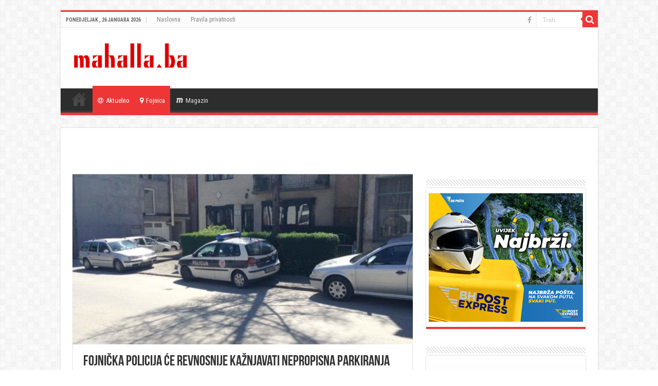

--- FILE ---
content_type: text/html; charset=UTF-8
request_url: https://mahalla.ba/2020/04/22/fojnicka-policija-ce-revnosnije-kaznjavati-nepropisna-parkiranja/
body_size: 11407
content:
<!DOCTYPE html>
<html lang="bs-BA" prefix="og: http://ogp.me/ns#">
<head>
<meta charset="UTF-8" />
<link rel="profile" href="http://gmpg.org/xfn/11" />
<link rel="pingback" href="https://mahalla.ba/xmlrpc.php" />
<title>Fojnička policija će revnosnije kažnjavati nepropisna parkiranja</title>
<meta property="og:title" content="Fojnička policija će revnosnije kažnjavati nepropisna parkiranja - "/>
<meta property="og:type" content="article"/>
<meta property="og:description" content="Na današnjoj sjednici Kriznog štaba iz policije su kazali da će se pooštriti kažnjavanje građana zbo"/>
<meta property="og:url" content="https://mahalla.ba/2020/04/22/fojnicka-policija-ce-revnosnije-kaznjavati-nepropisna-parkiranja/"/>
<meta property="og:site_name" content=""/>
<meta property="og:image" content="https://mahalla.ba/wp-content/uploads/2020/04/received_1364083116972654-660x330.jpeg" />
<meta name='robots' content='max-image-preview:large' />
<link rel='dns-prefetch' href='//fonts.googleapis.com' />
<link rel="alternate" type="application/rss+xml" title=" &raquo; novosti" href="https://mahalla.ba/feed/" />
<script type="text/javascript">
window._wpemojiSettings = {"baseUrl":"https:\/\/s.w.org\/images\/core\/emoji\/14.0.0\/72x72\/","ext":".png","svgUrl":"https:\/\/s.w.org\/images\/core\/emoji\/14.0.0\/svg\/","svgExt":".svg","source":{"concatemoji":"https:\/\/mahalla.ba\/wp-includes\/js\/wp-emoji-release.min.js"}};
/*! This file is auto-generated */
!function(e,a,t){var n,r,o,i=a.createElement("canvas"),p=i.getContext&&i.getContext("2d");function s(e,t){p.clearRect(0,0,i.width,i.height),p.fillText(e,0,0);e=i.toDataURL();return p.clearRect(0,0,i.width,i.height),p.fillText(t,0,0),e===i.toDataURL()}function c(e){var t=a.createElement("script");t.src=e,t.defer=t.type="text/javascript",a.getElementsByTagName("head")[0].appendChild(t)}for(o=Array("flag","emoji"),t.supports={everything:!0,everythingExceptFlag:!0},r=0;r<o.length;r++)t.supports[o[r]]=function(e){if(p&&p.fillText)switch(p.textBaseline="top",p.font="600 32px Arial",e){case"flag":return s("\ud83c\udff3\ufe0f\u200d\u26a7\ufe0f","\ud83c\udff3\ufe0f\u200b\u26a7\ufe0f")?!1:!s("\ud83c\uddfa\ud83c\uddf3","\ud83c\uddfa\u200b\ud83c\uddf3")&&!s("\ud83c\udff4\udb40\udc67\udb40\udc62\udb40\udc65\udb40\udc6e\udb40\udc67\udb40\udc7f","\ud83c\udff4\u200b\udb40\udc67\u200b\udb40\udc62\u200b\udb40\udc65\u200b\udb40\udc6e\u200b\udb40\udc67\u200b\udb40\udc7f");case"emoji":return!s("\ud83e\udef1\ud83c\udffb\u200d\ud83e\udef2\ud83c\udfff","\ud83e\udef1\ud83c\udffb\u200b\ud83e\udef2\ud83c\udfff")}return!1}(o[r]),t.supports.everything=t.supports.everything&&t.supports[o[r]],"flag"!==o[r]&&(t.supports.everythingExceptFlag=t.supports.everythingExceptFlag&&t.supports[o[r]]);t.supports.everythingExceptFlag=t.supports.everythingExceptFlag&&!t.supports.flag,t.DOMReady=!1,t.readyCallback=function(){t.DOMReady=!0},t.supports.everything||(n=function(){t.readyCallback()},a.addEventListener?(a.addEventListener("DOMContentLoaded",n,!1),e.addEventListener("load",n,!1)):(e.attachEvent("onload",n),a.attachEvent("onreadystatechange",function(){"complete"===a.readyState&&t.readyCallback()})),(e=t.source||{}).concatemoji?c(e.concatemoji):e.wpemoji&&e.twemoji&&(c(e.twemoji),c(e.wpemoji)))}(window,document,window._wpemojiSettings);
</script>
<style type="text/css">
img.wp-smiley,
img.emoji {
	display: inline !important;
	border: none !important;
	box-shadow: none !important;
	height: 1em !important;
	width: 1em !important;
	margin: 0 0.07em !important;
	vertical-align: -0.1em !important;
	background: none !important;
	padding: 0 !important;
}
</style>
	<link rel='stylesheet' id='wp-block-library-css' href='https://mahalla.ba/wp-includes/css/dist/block-library/style.min.css' type='text/css' media='all' />
<link rel='stylesheet' id='classic-theme-styles-css' href='https://mahalla.ba/wp-includes/css/classic-themes.min.css' type='text/css' media='all' />
<style id='global-styles-inline-css' type='text/css'>
body{--wp--preset--color--black: #000000;--wp--preset--color--cyan-bluish-gray: #abb8c3;--wp--preset--color--white: #ffffff;--wp--preset--color--pale-pink: #f78da7;--wp--preset--color--vivid-red: #cf2e2e;--wp--preset--color--luminous-vivid-orange: #ff6900;--wp--preset--color--luminous-vivid-amber: #fcb900;--wp--preset--color--light-green-cyan: #7bdcb5;--wp--preset--color--vivid-green-cyan: #00d084;--wp--preset--color--pale-cyan-blue: #8ed1fc;--wp--preset--color--vivid-cyan-blue: #0693e3;--wp--preset--color--vivid-purple: #9b51e0;--wp--preset--gradient--vivid-cyan-blue-to-vivid-purple: linear-gradient(135deg,rgba(6,147,227,1) 0%,rgb(155,81,224) 100%);--wp--preset--gradient--light-green-cyan-to-vivid-green-cyan: linear-gradient(135deg,rgb(122,220,180) 0%,rgb(0,208,130) 100%);--wp--preset--gradient--luminous-vivid-amber-to-luminous-vivid-orange: linear-gradient(135deg,rgba(252,185,0,1) 0%,rgba(255,105,0,1) 100%);--wp--preset--gradient--luminous-vivid-orange-to-vivid-red: linear-gradient(135deg,rgba(255,105,0,1) 0%,rgb(207,46,46) 100%);--wp--preset--gradient--very-light-gray-to-cyan-bluish-gray: linear-gradient(135deg,rgb(238,238,238) 0%,rgb(169,184,195) 100%);--wp--preset--gradient--cool-to-warm-spectrum: linear-gradient(135deg,rgb(74,234,220) 0%,rgb(151,120,209) 20%,rgb(207,42,186) 40%,rgb(238,44,130) 60%,rgb(251,105,98) 80%,rgb(254,248,76) 100%);--wp--preset--gradient--blush-light-purple: linear-gradient(135deg,rgb(255,206,236) 0%,rgb(152,150,240) 100%);--wp--preset--gradient--blush-bordeaux: linear-gradient(135deg,rgb(254,205,165) 0%,rgb(254,45,45) 50%,rgb(107,0,62) 100%);--wp--preset--gradient--luminous-dusk: linear-gradient(135deg,rgb(255,203,112) 0%,rgb(199,81,192) 50%,rgb(65,88,208) 100%);--wp--preset--gradient--pale-ocean: linear-gradient(135deg,rgb(255,245,203) 0%,rgb(182,227,212) 50%,rgb(51,167,181) 100%);--wp--preset--gradient--electric-grass: linear-gradient(135deg,rgb(202,248,128) 0%,rgb(113,206,126) 100%);--wp--preset--gradient--midnight: linear-gradient(135deg,rgb(2,3,129) 0%,rgb(40,116,252) 100%);--wp--preset--duotone--dark-grayscale: url('#wp-duotone-dark-grayscale');--wp--preset--duotone--grayscale: url('#wp-duotone-grayscale');--wp--preset--duotone--purple-yellow: url('#wp-duotone-purple-yellow');--wp--preset--duotone--blue-red: url('#wp-duotone-blue-red');--wp--preset--duotone--midnight: url('#wp-duotone-midnight');--wp--preset--duotone--magenta-yellow: url('#wp-duotone-magenta-yellow');--wp--preset--duotone--purple-green: url('#wp-duotone-purple-green');--wp--preset--duotone--blue-orange: url('#wp-duotone-blue-orange');--wp--preset--font-size--small: 13px;--wp--preset--font-size--medium: 20px;--wp--preset--font-size--large: 36px;--wp--preset--font-size--x-large: 42px;--wp--preset--spacing--20: 0.44rem;--wp--preset--spacing--30: 0.67rem;--wp--preset--spacing--40: 1rem;--wp--preset--spacing--50: 1.5rem;--wp--preset--spacing--60: 2.25rem;--wp--preset--spacing--70: 3.38rem;--wp--preset--spacing--80: 5.06rem;--wp--preset--shadow--natural: 6px 6px 9px rgba(0, 0, 0, 0.2);--wp--preset--shadow--deep: 12px 12px 50px rgba(0, 0, 0, 0.4);--wp--preset--shadow--sharp: 6px 6px 0px rgba(0, 0, 0, 0.2);--wp--preset--shadow--outlined: 6px 6px 0px -3px rgba(255, 255, 255, 1), 6px 6px rgba(0, 0, 0, 1);--wp--preset--shadow--crisp: 6px 6px 0px rgba(0, 0, 0, 1);}:where(.is-layout-flex){gap: 0.5em;}body .is-layout-flow > .alignleft{float: left;margin-inline-start: 0;margin-inline-end: 2em;}body .is-layout-flow > .alignright{float: right;margin-inline-start: 2em;margin-inline-end: 0;}body .is-layout-flow > .aligncenter{margin-left: auto !important;margin-right: auto !important;}body .is-layout-constrained > .alignleft{float: left;margin-inline-start: 0;margin-inline-end: 2em;}body .is-layout-constrained > .alignright{float: right;margin-inline-start: 2em;margin-inline-end: 0;}body .is-layout-constrained > .aligncenter{margin-left: auto !important;margin-right: auto !important;}body .is-layout-constrained > :where(:not(.alignleft):not(.alignright):not(.alignfull)){max-width: var(--wp--style--global--content-size);margin-left: auto !important;margin-right: auto !important;}body .is-layout-constrained > .alignwide{max-width: var(--wp--style--global--wide-size);}body .is-layout-flex{display: flex;}body .is-layout-flex{flex-wrap: wrap;align-items: center;}body .is-layout-flex > *{margin: 0;}:where(.wp-block-columns.is-layout-flex){gap: 2em;}.has-black-color{color: var(--wp--preset--color--black) !important;}.has-cyan-bluish-gray-color{color: var(--wp--preset--color--cyan-bluish-gray) !important;}.has-white-color{color: var(--wp--preset--color--white) !important;}.has-pale-pink-color{color: var(--wp--preset--color--pale-pink) !important;}.has-vivid-red-color{color: var(--wp--preset--color--vivid-red) !important;}.has-luminous-vivid-orange-color{color: var(--wp--preset--color--luminous-vivid-orange) !important;}.has-luminous-vivid-amber-color{color: var(--wp--preset--color--luminous-vivid-amber) !important;}.has-light-green-cyan-color{color: var(--wp--preset--color--light-green-cyan) !important;}.has-vivid-green-cyan-color{color: var(--wp--preset--color--vivid-green-cyan) !important;}.has-pale-cyan-blue-color{color: var(--wp--preset--color--pale-cyan-blue) !important;}.has-vivid-cyan-blue-color{color: var(--wp--preset--color--vivid-cyan-blue) !important;}.has-vivid-purple-color{color: var(--wp--preset--color--vivid-purple) !important;}.has-black-background-color{background-color: var(--wp--preset--color--black) !important;}.has-cyan-bluish-gray-background-color{background-color: var(--wp--preset--color--cyan-bluish-gray) !important;}.has-white-background-color{background-color: var(--wp--preset--color--white) !important;}.has-pale-pink-background-color{background-color: var(--wp--preset--color--pale-pink) !important;}.has-vivid-red-background-color{background-color: var(--wp--preset--color--vivid-red) !important;}.has-luminous-vivid-orange-background-color{background-color: var(--wp--preset--color--luminous-vivid-orange) !important;}.has-luminous-vivid-amber-background-color{background-color: var(--wp--preset--color--luminous-vivid-amber) !important;}.has-light-green-cyan-background-color{background-color: var(--wp--preset--color--light-green-cyan) !important;}.has-vivid-green-cyan-background-color{background-color: var(--wp--preset--color--vivid-green-cyan) !important;}.has-pale-cyan-blue-background-color{background-color: var(--wp--preset--color--pale-cyan-blue) !important;}.has-vivid-cyan-blue-background-color{background-color: var(--wp--preset--color--vivid-cyan-blue) !important;}.has-vivid-purple-background-color{background-color: var(--wp--preset--color--vivid-purple) !important;}.has-black-border-color{border-color: var(--wp--preset--color--black) !important;}.has-cyan-bluish-gray-border-color{border-color: var(--wp--preset--color--cyan-bluish-gray) !important;}.has-white-border-color{border-color: var(--wp--preset--color--white) !important;}.has-pale-pink-border-color{border-color: var(--wp--preset--color--pale-pink) !important;}.has-vivid-red-border-color{border-color: var(--wp--preset--color--vivid-red) !important;}.has-luminous-vivid-orange-border-color{border-color: var(--wp--preset--color--luminous-vivid-orange) !important;}.has-luminous-vivid-amber-border-color{border-color: var(--wp--preset--color--luminous-vivid-amber) !important;}.has-light-green-cyan-border-color{border-color: var(--wp--preset--color--light-green-cyan) !important;}.has-vivid-green-cyan-border-color{border-color: var(--wp--preset--color--vivid-green-cyan) !important;}.has-pale-cyan-blue-border-color{border-color: var(--wp--preset--color--pale-cyan-blue) !important;}.has-vivid-cyan-blue-border-color{border-color: var(--wp--preset--color--vivid-cyan-blue) !important;}.has-vivid-purple-border-color{border-color: var(--wp--preset--color--vivid-purple) !important;}.has-vivid-cyan-blue-to-vivid-purple-gradient-background{background: var(--wp--preset--gradient--vivid-cyan-blue-to-vivid-purple) !important;}.has-light-green-cyan-to-vivid-green-cyan-gradient-background{background: var(--wp--preset--gradient--light-green-cyan-to-vivid-green-cyan) !important;}.has-luminous-vivid-amber-to-luminous-vivid-orange-gradient-background{background: var(--wp--preset--gradient--luminous-vivid-amber-to-luminous-vivid-orange) !important;}.has-luminous-vivid-orange-to-vivid-red-gradient-background{background: var(--wp--preset--gradient--luminous-vivid-orange-to-vivid-red) !important;}.has-very-light-gray-to-cyan-bluish-gray-gradient-background{background: var(--wp--preset--gradient--very-light-gray-to-cyan-bluish-gray) !important;}.has-cool-to-warm-spectrum-gradient-background{background: var(--wp--preset--gradient--cool-to-warm-spectrum) !important;}.has-blush-light-purple-gradient-background{background: var(--wp--preset--gradient--blush-light-purple) !important;}.has-blush-bordeaux-gradient-background{background: var(--wp--preset--gradient--blush-bordeaux) !important;}.has-luminous-dusk-gradient-background{background: var(--wp--preset--gradient--luminous-dusk) !important;}.has-pale-ocean-gradient-background{background: var(--wp--preset--gradient--pale-ocean) !important;}.has-electric-grass-gradient-background{background: var(--wp--preset--gradient--electric-grass) !important;}.has-midnight-gradient-background{background: var(--wp--preset--gradient--midnight) !important;}.has-small-font-size{font-size: var(--wp--preset--font-size--small) !important;}.has-medium-font-size{font-size: var(--wp--preset--font-size--medium) !important;}.has-large-font-size{font-size: var(--wp--preset--font-size--large) !important;}.has-x-large-font-size{font-size: var(--wp--preset--font-size--x-large) !important;}
.wp-block-navigation a:where(:not(.wp-element-button)){color: inherit;}
:where(.wp-block-columns.is-layout-flex){gap: 2em;}
.wp-block-pullquote{font-size: 1.5em;line-height: 1.6;}
</style>
<link rel='stylesheet' id='tie-style-css' href='https://mahalla.ba/wp-content/themes/sahifa/style.css' type='text/css' media='all' />
<link rel='stylesheet' id='tie-ilightbox-skin-css' href='https://mahalla.ba/wp-content/themes/sahifa/css/ilightbox/dark-skin/skin.css' type='text/css' media='all' />
<link rel='stylesheet' id='Roboto+Condensed-css' href='https://fonts.googleapis.com/css?family=Roboto+Condensed%3A300%2C300italic%2Cregular%2Citalic%2C700%2C700italic' type='text/css' media='all' />
<script type='text/javascript' src='https://mahalla.ba/wp-includes/js/jquery/jquery.min.js' id='jquery-core-js'></script>
<script type='text/javascript' src='https://mahalla.ba/wp-includes/js/jquery/jquery-migrate.min.js' id='jquery-migrate-js'></script>
<link rel="https://api.w.org/" href="https://mahalla.ba/wp-json/" /><link rel="alternate" type="application/json" href="https://mahalla.ba/wp-json/wp/v2/posts/22290" /><link rel="EditURI" type="application/rsd+xml" title="RSD" href="https://mahalla.ba/xmlrpc.php?rsd" />
<link rel="wlwmanifest" type="application/wlwmanifest+xml" href="https://mahalla.ba/wp-includes/wlwmanifest.xml" />
<meta name="generator" content="WordPress 6.2.8" />
<link rel="canonical" href="https://mahalla.ba/2020/04/22/fojnicka-policija-ce-revnosnije-kaznjavati-nepropisna-parkiranja/" />
<link rel='shortlink' href='https://mahalla.ba/?p=22290' />
<link rel="alternate" type="application/json+oembed" href="https://mahalla.ba/wp-json/oembed/1.0/embed?url=https%3A%2F%2Fmahalla.ba%2F2020%2F04%2F22%2Ffojnicka-policija-ce-revnosnije-kaznjavati-nepropisna-parkiranja%2F" />
<link rel="alternate" type="text/xml+oembed" href="https://mahalla.ba/wp-json/oembed/1.0/embed?url=https%3A%2F%2Fmahalla.ba%2F2020%2F04%2F22%2Ffojnicka-policija-ce-revnosnije-kaznjavati-nepropisna-parkiranja%2F&#038;format=xml" />
<link rel="shortcut icon" href="https://mahalla.ba/wp-content/uploads/2019/02/icon.png" title="Favicon" />
<!--[if IE]>
<script type="text/javascript">jQuery(document).ready(function (){ jQuery(".menu-item").has("ul").children("a").attr("aria-haspopup", "true");});</script>
<![endif]-->
<!--[if lt IE 9]>
<script src="https://mahalla.ba/wp-content/themes/sahifa/js/html5.js"></script>
<script src="https://mahalla.ba/wp-content/themes/sahifa/js/selectivizr-min.js"></script>
<![endif]-->
<!--[if IE 9]>
<link rel="stylesheet" type="text/css" media="all" href="https://mahalla.ba/wp-content/themes/sahifa/css/ie9.css" />
<![endif]-->
<!--[if IE 8]>
<link rel="stylesheet" type="text/css" media="all" href="https://mahalla.ba/wp-content/themes/sahifa/css/ie8.css" />
<![endif]-->
<!--[if IE 7]>
<link rel="stylesheet" type="text/css" media="all" href="https://mahalla.ba/wp-content/themes/sahifa/css/ie7.css" />
<![endif]-->


<meta name="viewport" content="width=device-width, initial-scale=1.0" />
<link rel="apple-touch-icon-precomposed" sizes="72x72" href="https://mahalla.ba/wp-content/uploads/2019/02/icon.png" />
<link rel="apple-touch-icon-precomposed" href="https://mahalla.ba/wp-content/uploads/2019/02/icon.png" />

<meta name="google-adsense-account" content="ca-pub-3504974595378459">
<script async src="https://pagead2.googlesyndication.com/pagead/js/adsbygoogle.js?client=ca-pub-3504974595378459"
     crossorigin="anonymous"></script>

<style type="text/css" media="screen">

body{
	font-family: 'Roboto Condensed';
	font-size : 16px;
}

h2.post-box-title, h2.post-box-title a{
	font-family: 'Roboto Condensed';
}

h3.post-box-title, h3.post-box-title a{
	font-family: 'Roboto Condensed';
}

.widget-top h4, .widget-top h4 a{
	font-family: 'Roboto Condensed';
}

.cat-box-title h2, .cat-box-title h2 a, .block-head h3, #respond h3, #comments-title, h2.review-box-header, .woocommerce-tabs .entry-content h2, .woocommerce .related.products h2, .entry .woocommerce h2, .woocommerce-billing-fields h3, .woocommerce-shipping-fields h3, #order_review_heading, #bbpress-forums fieldset.bbp-form legend, #buddypress .item-body h4, #buddypress #item-body h4{
	font-family: 'Roboto Condensed';
}

#main-nav,
.cat-box-content,
#sidebar .widget-container,
.post-listing,
#commentform {
	border-bottom-color: #ef3636;
}

.search-block .search-button,
#topcontrol,
#main-nav ul li.current-menu-item a,
#main-nav ul li.current-menu-item a:hover,
#main-nav ul li.current_page_parent a,
#main-nav ul li.current_page_parent a:hover,
#main-nav ul li.current-menu-parent a,
#main-nav ul li.current-menu-parent a:hover,
#main-nav ul li.current-page-ancestor a,
#main-nav ul li.current-page-ancestor a:hover,
.pagination span.current,
.share-post span.share-text,
.flex-control-paging li a.flex-active,
.ei-slider-thumbs li.ei-slider-element,
.review-percentage .review-item span span,
.review-final-score,
.button,
a.button,
a.more-link,
#main-content input[type="submit"],
.form-submit #submit,
#login-form .login-button,
.widget-feedburner .feedburner-subscribe,
input[type="submit"],
#buddypress button,
#buddypress a.button,
#buddypress input[type=submit],
#buddypress input[type=reset],
#buddypress ul.button-nav li a,
#buddypress div.generic-button a,
#buddypress .comment-reply-link,
#buddypress div.item-list-tabs ul li a span,
#buddypress div.item-list-tabs ul li.selected a,
#buddypress div.item-list-tabs ul li.current a,
#buddypress #members-directory-form div.item-list-tabs ul li.selected span,
#members-list-options a.selected,
#groups-list-options a.selected,
body.dark-skin #buddypress div.item-list-tabs ul li a span,
body.dark-skin #buddypress div.item-list-tabs ul li.selected a,
body.dark-skin #buddypress div.item-list-tabs ul li.current a,
body.dark-skin #members-list-options a.selected,
body.dark-skin #groups-list-options a.selected,
.search-block-large .search-button,
#featured-posts .flex-next:hover,
#featured-posts .flex-prev:hover,
a.tie-cart span.shooping-count,
.woocommerce span.onsale,
.woocommerce-page span.onsale ,
.woocommerce .widget_price_filter .ui-slider .ui-slider-handle,
.woocommerce-page .widget_price_filter .ui-slider .ui-slider-handle,
#check-also-close,
a.post-slideshow-next,
a.post-slideshow-prev,
.widget_price_filter .ui-slider .ui-slider-handle,
.quantity .minus:hover,
.quantity .plus:hover,
.mejs-container .mejs-controls .mejs-time-rail .mejs-time-current,
#reading-position-indicator  {
	background-color:#ef3636;
}

::-webkit-scrollbar-thumb{
	background-color:#ef3636 !important;
}

#theme-footer,
#theme-header,
.top-nav ul li.current-menu-item:before,
#main-nav .menu-sub-content ,
#main-nav ul ul,
#check-also-box {
	border-top-color: #ef3636;
}

.search-block:after {
	border-right-color:#ef3636;
}

body.rtl .search-block:after {
	border-left-color:#ef3636;
}

#main-nav ul > li.menu-item-has-children:hover > a:after,
#main-nav ul > li.mega-menu:hover > a:after {
	border-color:transparent transparent #ef3636;
}

.widget.timeline-posts li a:hover,
.widget.timeline-posts li a:hover span.tie-date {
	color: #ef3636;
}

.widget.timeline-posts li a:hover span.tie-date:before {
	background: #ef3636;
	border-color: #ef3636;
}

#order_review,
#order_review_heading {
	border-color: #ef3636;
}


</style>

		<script type="text/javascript">
			/* <![CDATA[ */
				var sf_position = '0';
				var sf_templates = "<a href=\"{search_url_escaped}\">Pogledaj sve<\/a>";
				var sf_input = '.search-live';
				jQuery(document).ready(function(){
					jQuery(sf_input).ajaxyLiveSearch({"expand":false,"searchUrl":"https:\/\/mahalla.ba\/?s=%s","text":"Search","delay":500,"iwidth":180,"width":315,"ajaxUrl":"https:\/\/mahalla.ba\/wp-admin\/admin-ajax.php","rtl":0});
					jQuery(".live-search_ajaxy-selective-input").keyup(function() {
						var width = jQuery(this).val().length * 8;
						if(width < 50) {
							width = 50;
						}
						jQuery(this).width(width);
					});
					jQuery(".live-search_ajaxy-selective-search").click(function() {
						jQuery(this).find(".live-search_ajaxy-selective-input").focus();
					});
					jQuery(".live-search_ajaxy-selective-close").click(function() {
						jQuery(this).parent().remove();
					});
				});
			/* ]]> */
		</script>
		
<!-- Meta Pixel Code -->
<script type='text/javascript'>
!function(f,b,e,v,n,t,s){if(f.fbq)return;n=f.fbq=function(){n.callMethod?
n.callMethod.apply(n,arguments):n.queue.push(arguments)};if(!f._fbq)f._fbq=n;
n.push=n;n.loaded=!0;n.version='2.0';n.queue=[];t=b.createElement(e);t.async=!0;
t.src=v;s=b.getElementsByTagName(e)[0];s.parentNode.insertBefore(t,s)}(window,
document,'script','https://connect.facebook.net/en_US/fbevents.js?v=next');
</script>
<!-- End Meta Pixel Code -->
<script type='text/javascript'>var url = window.location.origin + '?ob=open-bridge';
            fbq('set', 'openbridge', '611991259225965', url);
fbq('init', '611991259225965', {}, {
    "agent": "wordpress-6.2.8-4.1.4"
})</script><script type='text/javascript'>
    fbq('track', 'PageView', []);
  </script><script async src="https://securepubads.g.doubleclick.net/tag/js/gpt.js"></script>
<script async src="https://adxbid.info/mahalla_ba.js"></script>
<script>
  window.googletag = window.googletag || {cmd: []};
  googletag.cmd.push(function() {
    googletag.defineSlot('/314897950/adxp_mahalla_ba_billboard', [[300, 250], [970, 90], [970, 250], [250, 250], [336, 280], [728, 90], [320, 50], [320, 100]], 'div-gpt-ad-1638545415921-0').addService(googletag.pubads());
    googletag.defineSlot('/314897950/adxp_mahalla_ba_rectangle_1', [[300, 600], [250, 250], [300, 250], [336, 280], [320, 100], [320, 50]], 'div-gpt-ad-1638545435827-0').addService(googletag.pubads());
    googletag.defineSlot('/314897950/adxp_mahalla_ba_rectangle_3', [[300, 600], [320, 100], [250, 250], [336, 280], [320, 50], [300, 250]], 'div-gpt-ad-1638545453265-0').addService(googletag.pubads());
    googletag.defineSlot('/314897950/adxp_mahalla_ba_sticky', [[728, 90], [320, 100], [320, 50], [970, 90], [336, 280], [250, 250], [300, 250]], 'div-gpt-ad-1638545465644-0').addService(googletag.pubads());
    googletag.defineSlot('/314897950/adxp_mahalla_ba_rectangle_2', [[300, 250], [320, 100], [336, 280], [250, 250], [320, 50], [300, 600]], 'div-gpt-ad-1638545491416-0').addService(googletag.pubads());

    googletag.pubads().enableSingleRequest();
    googletag.pubads().disableInitialLoad();
    googletag.pubads().collapseEmptyDivs();
    googletag.enableServices();
  });
</script></head>
<body id="top" class="post-template-default single single-post postid-22290 single-format-standard">

<div class="wrapper-outer">

	<div class="background-cover"></div>

	<aside id="slide-out">

			<div class="search-mobile">
			<form method="get" id="searchform-mobile" action="https://mahalla.ba/">
				<button class="search-button" type="submit" value="Traži"><i class="fa fa-search"></i></button>
				<input type="text" id="s-mobile" name="s" title="Traži" value="Traži" onfocus="if (this.value == 'Traži') {this.value = '';}" onblur="if (this.value == '') {this.value = 'Traži';}"  />
			</form>
		</div><!-- .search-mobile /-->
	
			<div class="social-icons">
		<a class="ttip-none" title="Facebook" href="https://www.facebook.com/mahalla.ba" target="_blank"><i class="fa fa-facebook"></i></a>
			</div>

	
		<div id="mobile-menu" ></div>
	</aside><!-- #slide-out /-->

		<div id="wrapper" class="boxed">
		<div class="inner-wrapper">

		<header id="theme-header" class="theme-header">
						<div id="top-nav" class="top-nav">
				<div class="container">

							<span class="today-date">Ponedjeljak , 26 Januara 2026</span>
				<div class="menu"><ul>
<li class="page_item page-item-9459"><a href="https://mahalla.ba/">Naslovna</a></li>
<li class="page_item page-item-74685"><a href="https://mahalla.ba/pravila-privatnosti/">Pravila privatnosti</a></li>
</ul></div>

						<div class="search-block">
						<form method="get" id="searchform-header" action="https://mahalla.ba/">
							<button class="search-button" type="submit" value="Traži"><i class="fa fa-search"></i></button>
							<input class="search-live" type="text" id="s-header" name="s" title="Traži" value="Traži" onfocus="if (this.value == 'Traži') {this.value = '';}" onblur="if (this.value == '') {this.value = 'Traži';}"  />
						</form>
					</div><!-- .search-block /-->
			<div class="social-icons">
		<a class="ttip-none" title="Facebook" href="https://www.facebook.com/mahalla.ba" target="_blank"><i class="fa fa-facebook"></i></a>
			</div>

	
	
				</div><!-- .container /-->
			</div><!-- .top-menu /-->
			
		<div class="header-content">

					<a id="slide-out-open" class="slide-out-open" href="#"><span></span></a>
		
			<div class="logo" style=" margin-bottom:5px;">
			<h2>								<a title="" href="https://mahalla.ba/">
					<img src="https://mahalla.ba/wp-content/uploads/2019/02/mahallaLogo.png" alt="" width="240" height="73" /><strong> Vijesti iz Fojnice i okoline</strong>
				</a>
			</h2>			</div><!-- .logo /-->
<script type="text/javascript">
jQuery(document).ready(function($) {
	var retina = window.devicePixelRatio > 1 ? true : false;
	if(retina) {
       	jQuery('#theme-header .logo img').attr('src',		'https://mahalla.ba/wp-content/uploads/2019/02/mahallaLogo.png');
       	jQuery('#theme-header .logo img').attr('width',		'240');
       	jQuery('#theme-header .logo img').attr('height',	'73');
	}
});
</script>
						<div class="clear"></div>

		</div>
													<nav id="main-nav">
				<div class="container">

				
					<div class="main-menu"><ul id="menu-meni" class="menu"><li id="menu-item-9463" class="menu-item menu-item-type-post_type menu-item-object-page menu-item-home menu-item-9463"><a href="https://mahalla.ba/"><i class="fa fa-align-justify"></i>Naslovna</a></li>
<li id="menu-item-9464" class="menu-item menu-item-type-taxonomy menu-item-object-category current-post-ancestor current-menu-parent current-post-parent menu-item-9464"><a href="https://mahalla.ba/category/aktuelno/"><i class="fa fa-at"></i>Aktuelno</a></li>
<li id="menu-item-9465" class="menu-item menu-item-type-taxonomy menu-item-object-category current-post-ancestor current-menu-parent current-post-parent menu-item-9465"><a href="https://mahalla.ba/category/fojnica/"><i class="fa fa-map-marker"></i>Fojnica</a></li>
<li id="menu-item-9466" class="menu-item menu-item-type-taxonomy menu-item-object-category menu-item-9466"><a href="https://mahalla.ba/category/magazin/"><i class="fa fa-maxcdn"></i>Magazin</a></li>
</ul></div>					
					
				</div>
			</nav><!-- .main-nav /-->
					</header><!-- #header /-->

	
	
	<div id="main-content" class="container">

	
	<div class='code-block code-block-1' style='margin: 8px auto; text-align: center; display: block; clear: both;'>
<!-- /314897950/adxp_mahalla_ba_billboard -->
<div id='div-gpt-ad-1638545415921-0' style='min-width: 250px; min-height: 50px;'>
  <script>
    googletag.cmd.push(function() { googletag.display('div-gpt-ad-1638545415921-0'); });
  </script>
</div></div>

	
	
	
	<div class="content">

		
		
		

		
		<article class="post-listing post-22290 post type-post status-publish format-standard has-post-thumbnail  category-aktuelno category-fojnica tag-fojnica tag-izdvojeno tag-mup tag-policija tag-sbk" id="the-post">
			
			<div class="single-post-thumb">
			<img width="660" height="330" src="https://mahalla.ba/wp-content/uploads/2020/04/received_1364083116972654-660x330.jpeg" class="attachment-slider size-slider wp-post-image" alt="" decoding="async" />		</div>
	
		


			<div class="post-inner">

							<h1 class="name post-title entry-title"><span itemprop="name">Fojnička policija će revnosnije kažnjavati nepropisna parkiranja</span></h1>

						
<p class="post-meta">
	
		
	<span class="tie-date"><i class="fa fa-clock-o"></i>22. Aprila 2020.</span>	
	<span class="post-cats"><i class="fa fa-folder"></i><a href="https://mahalla.ba/category/aktuelno/" rel="category tag">Aktuelno</a>, <a href="https://mahalla.ba/category/fojnica/" rel="category tag">Fojnica</a></span>
	
</p>
<div class="clear"></div>
			
				<div class="entry">
					<div class="share-post">
	<span class="share-text">Podijeli</span>
	
		<ul class="flat-social">	
			<li><a href="http://www.facebook.com/sharer.php?u=https://mahalla.ba/?p=22290" class="social-facebook" rel="external" target="_blank"><i class="fa fa-facebook"></i> <span>Facebook</span></a></li>
		
			<li><a href="https://twitter.com/intent/tweet?text=Fojni%C4%8Dka+policija+%C4%87e+revnosnije+ka%C5%BEnjavati+nepropisna+parkiranja&url=https://mahalla.ba/?p=22290" class="social-twitter" rel="external" target="_blank"><i class="fa fa-twitter"></i> <span>Twitter</span></a></li>
						</ul>
		<div class="clear"></div>
</div> <!-- .share-post -->
					
					<p>Na današnjoj sjednici Kriznog štaba iz policije su kazali da će se pooštriti kažnjavanje građana zbog nepropisnog parkiranja na fojničkim ulicama, pogotovo, na glavnoj ulici.</p><div class='code-block code-block-2' style='margin: 8px auto; text-align: center; display: block; clear: both;'>
<!-- /314897950/adxp_mahalla_ba_rectangle_1 -->
<div id='div-gpt-ad-1638545435827-0' style='min-width: 250px; min-height: 50px;'>
  <script>
    googletag.cmd.push(function() { googletag.display('div-gpt-ad-1638545435827-0'); });
  </script>
</div></div>

<p>&nbsp;</p>
<div class='code-block code-block-4' style='margin: 8px auto; text-align: center; display: block; clear: both;'>
<!-- /314897950/adxp_mahalla_ba_rectangle_3 -->
<div id='div-gpt-ad-1638545453265-0' style='min-width: 250px; min-height: 50px;'>
  <script>
    googletag.cmd.push(function() { googletag.display('div-gpt-ad-1638545453265-0'); });
  </script>
</div></div>
<!-- CONTENT END 1 -->
					
									</div><!-- .entry /-->


				<div class="share-post">
	<span class="share-text">Podijeli</span>
	
		<ul class="flat-social">	
			<li><a href="http://www.facebook.com/sharer.php?u=https://mahalla.ba/?p=22290" class="social-facebook" rel="external" target="_blank"><i class="fa fa-facebook"></i> <span>Facebook</span></a></li>
		
			<li><a href="https://twitter.com/intent/tweet?text=Fojni%C4%8Dka+policija+%C4%87e+revnosnije+ka%C5%BEnjavati+nepropisna+parkiranja&url=https://mahalla.ba/?p=22290" class="social-twitter" rel="external" target="_blank"><i class="fa fa-twitter"></i> <span>Twitter</span></a></li>
						</ul>
		<div class="clear"></div>
</div> <!-- .share-post -->				<div class="clear"></div>
			</div><!-- .post-inner -->

			<script type="application/ld+json">{"@context":"http:\/\/schema.org","@type":"NewsArticle","dateCreated":"2020-04-22T11:03:22+02:00","datePublished":"2020-04-22T11:03:22+02:00","dateModified":"2020-04-22T11:03:22+02:00","headline":"Fojni\u010dka policija \u0107e revnosnije ka\u017enjavati nepropisna parkiranja","name":"Fojni\u010dka policija \u0107e revnosnije ka\u017enjavati nepropisna parkiranja","keywords":"fojnica,izdvojeno,mup,policija,sbk","url":"https:\/\/mahalla.ba\/2020\/04\/22\/fojnicka-policija-ce-revnosnije-kaznjavati-nepropisna-parkiranja\/","description":"Na dana\u0161njoj sjednici Kriznog \u0161taba iz policije su kazali da \u0107e se poo\u0161triti ka\u017enjavanje gra\u0111ana zbog nepropisnog parkiranja na fojni\u010dkim ulicama, pogotovo, na glavnoj ulici. &nbsp;","copyrightYear":"2020","publisher":{"@id":"#Publisher","@type":"Organization","name":"","logo":{"@type":"ImageObject","url":"https:\/\/mahalla.ba\/wp-content\/uploads\/2019\/02\/mahallaLogo.png"},"sameAs":["https:\/\/www.facebook.com\/mahalla.ba"]},"sourceOrganization":{"@id":"#Publisher"},"copyrightHolder":{"@id":"#Publisher"},"mainEntityOfPage":{"@type":"WebPage","@id":"https:\/\/mahalla.ba\/2020\/04\/22\/fojnicka-policija-ce-revnosnije-kaznjavati-nepropisna-parkiranja\/"},"author":{"@type":"Person","name":"Redakcija","url":"https:\/\/mahalla.ba\/author\/redakcija\/"},"articleSection":"Aktuelno,Fojnica","articleBody":"Na dana\u0161njoj sjednici Kriznog \u0161taba iz policije su kazali da \u0107e se poo\u0161triti ka\u017enjavanje gra\u0111ana zbog nepropisnog parkiranja na fojni\u010dkim ulicama, pogotovo, na glavnoj ulici.\r\n\r\n&nbsp;","image":{"@type":"ImageObject","url":"https:\/\/mahalla.ba\/wp-content\/uploads\/2020\/04\/received_1364083116972654.jpeg","width":960,"height":717}}</script>
		</article><!-- .post-listing -->
		<p class="post-tag">Tags <a href="https://mahalla.ba/tag/fojnica/" rel="tag">fojnica</a> <a href="https://mahalla.ba/tag/izdvojeno/" rel="tag">izdvojeno</a> <a href="https://mahalla.ba/tag/mup/" rel="tag">mup</a> <a href="https://mahalla.ba/tag/policija/" rel="tag">policija</a> <a href="https://mahalla.ba/tag/sbk/" rel="tag">sbk</a></p>

		
		

		
		
			
	<section id="check-also-box" class="post-listing check-also-right">
		<a href="#" id="check-also-close"><i class="fa fa-close"></i></a>

		<div class="block-head">
			<h3>Pročitajte i ovo</h3>
		</div>

				<div class="check-also-post">
						
			<div class="post-thumbnail">
				<a href="https://mahalla.ba/2026/01/26/poplave-prijete-kucama-u-otesu-u-hotonju-gradjani-bez-struje/">
					<img width="310" height="165" src="https://mahalla.ba/wp-content/uploads/2026/01/IMG_9191-310x165.jpeg" class="attachment-tie-medium size-tie-medium wp-post-image" alt="" decoding="async" loading="lazy" />					<span class="fa overlay-icon"></span>
				</a>
			</div><!-- post-thumbnail /-->
						
			<h2 class="post-title"><a href="https://mahalla.ba/2026/01/26/poplave-prijete-kucama-u-otesu-u-hotonju-gradjani-bez-struje/" rel="bookmark">Poplave prijete kućama u Otesu, u Hotonju građani bez struje</a></h2>
			<p>U nekoliko sarajevskih naselja zabilježene su poplave, a pred mještanima Hotonja i Otesa je besana &hellip;</p>
		</div>
			</section>
			
			
	
		<div class='code-block code-block-5' style='margin: 8px 0; clear: both;'>
<script>
var mpn_wi={userId:14347,siteId:103978,widgetId:105877,widgetType:0};if(void 0===mpn_ref)var mpn_ref=[mpn_wi];else mpn_ref.push(mpn_wi);var mpn_sid=document.getElementById('monadplugscript');if(!mpn_sid){var mpn_dt=new Date,mpn_ns=document.createElement('script');mpn_ns.id='monadplugscript',mpn_ns.type='text/javascript',mpn_ns.defer=!0,mpn_ns.src='//cdn.monadplug.com/format/native/js/hood.js?v='+mpn_dt.getYear()+mpn_dt.getMonth()+mpn_dt.getUTCDate()+mpn_dt.getUTCHours();var pmn_os=document.getElementsByTagName('script')[0];pmn_os.parentNode.insertBefore(mpn_ns,pmn_os)}
</script>
<div id='14347-103978-105877'></div>

</div>

		
	</div><!-- .content -->
<aside id="sidebar">
	<div class="theiaStickySidebar">
<div id="ads300_250-widget-2" class="widget e3lan e3lan300_250-widget"><div class="widget-top"><h4> </h4><div class="stripe-line"></div></div>
						<div class="widget-container">		<div  class="e3lan-widget-content e3lan300-250">
								<div class="e3lan-cell">
				<a href="https://www.posta.ba/bhpe#1515416229119-560a829a-2a7a"  target="_blank"  >					<img src="https://mahalla.ba/wp-content/uploads/2021/10/BHPE-300x250-1.jpg" alt="" />
				</a>			</div>
				</div>
	</div></div><!-- .widget /--><div id="ads300_100-widget-3" class="widget e3lan e3lan300_100-widget"><div class="widget-top"><h4> </h4><div class="stripe-line"></div></div>
						<div class="widget-container">		<div  class="e3lan-widget-content e3lan300-100">
								<div class="e3lan-cell">
				<a href="https://mswood.ba"  >					<img src=" https://mahalla.ba/wp-content/uploads/2019/06/mswood_web.jpg" alt="" />
				</a>			</div>
													</div>
	</div></div><!-- .widget /--><div id="ads300_250-widget-3" class="widget e3lan e3lan300_250-widget"><div class="widget-top"><h4> </h4><div class="stripe-line"></div></div>
						<div class="widget-container">		<div  class="e3lan-widget-content e3lan300-250">
								<div class="e3lan-cell">
									<img src="https://mahalla.ba/wp-content/uploads/2019/02/banner-kara-drvo.jpeg" alt="" />
							</div>
				</div>
	</div></div><!-- .widget /--><div id="posts-list-widget-2" class="widget posts-list"><div class="widget-top"><h4>Možda ste propustili		</h4><div class="stripe-line"></div></div>
						<div class="widget-container">				<ul>
							<li >
							<div class="post-thumbnail">
					<a href="https://mahalla.ba/2023/04/25/djecak-meho-beton-imao-je-samo-1-sanse-da-prezivi-pogledajte-sta-radi-danas/" rel="bookmark"><img width="110" height="75" src="https://mahalla.ba/wp-content/uploads/2023/04/D26B03A2-1B5D-469C-85A4-A010C21424D3-110x75.png" class="attachment-tie-small size-tie-small wp-post-image" alt="" decoding="async" loading="lazy" /><span class="fa overlay-icon"></span></a>
				</div><!-- post-thumbnail /-->
						<h3><a href="https://mahalla.ba/2023/04/25/djecak-meho-beton-imao-je-samo-1-sanse-da-prezivi-pogledajte-sta-radi-danas/">Dječak Meho Beton imao je samo 1% šanse da preživi, pogledajte šta radi danas</a></h3>
			<span class="tie-date"><i class="fa fa-clock-o"></i>25. Aprila 2023.</span>		</li>
				<li >
							<div class="post-thumbnail">
					<a href="https://mahalla.ba/2024/10/25/ne-zaboravite-vratiti-kazaljke-na-satu-pocinje-zimsko-racunanje-vremena/" rel="bookmark"><img width="110" height="75" src="https://mahalla.ba/wp-content/uploads/2024/10/Messenger_creation_762D3975-0ED1-4AF2-BCB9-D0950C9715D9-110x75.jpeg" class="attachment-tie-small size-tie-small wp-post-image" alt="" decoding="async" loading="lazy" /><span class="fa overlay-icon"></span></a>
				</div><!-- post-thumbnail /-->
						<h3><a href="https://mahalla.ba/2024/10/25/ne-zaboravite-vratiti-kazaljke-na-satu-pocinje-zimsko-racunanje-vremena/">Ne zaboravite vratiti kazaljke na satu: Počinje zimsko računanje vremena</a></h3>
			<span class="tie-date"><i class="fa fa-clock-o"></i>25. Oktobra 2024.</span>		</li>
				<li >
							<div class="post-thumbnail">
					<a href="https://mahalla.ba/2018/03/05/crveni-kriz-fojnica-organizovano-predavanje-osnovcima-na-temu-mine-2/" rel="bookmark"><img width="100" height="75" src="https://mahalla.ba/wp-content/uploads/2018/03/28576678_572839909737751_1525365628108537856_n.jpg" class="attachment-tie-small size-tie-small wp-post-image" alt="28576678 572839909737751 1525365628108537856 n" decoding="async" loading="lazy" srcset="https://mahalla.ba/wp-content/uploads/2018/03/28576678_572839909737751_1525365628108537856_n.jpg 960w, https://mahalla.ba/wp-content/uploads/2018/03/28576678_572839909737751_1525365628108537856_n-300x225.jpg 300w, https://mahalla.ba/wp-content/uploads/2018/03/28576678_572839909737751_1525365628108537856_n-768x576.jpg 768w" sizes="(max-width: 100px) 100vw, 100px" /><span class="fa overlay-icon"></span></a>
				</div><!-- post-thumbnail /-->
						<h3><a href="https://mahalla.ba/2018/03/05/crveni-kriz-fojnica-organizovano-predavanje-osnovcima-na-temu-mine-2/">Crveni križ Fojnica: Organizovano predavanje osnovcima na temu MINE</a></h3>
			<span class="tie-date"><i class="fa fa-clock-o"></i>5. Marta 2018.</span>		</li>
				<li >
							<div class="post-thumbnail">
					<a href="https://mahalla.ba/2024/10/25/porodica-iz-visokog-od-jucer-traga-za-nestalom-kcerkom-lamijom/" rel="bookmark"><img width="110" height="75" src="https://mahalla.ba/wp-content/uploads/2024/10/IMG_2914-110x75.jpeg" class="attachment-tie-small size-tie-small wp-post-image" alt="" decoding="async" loading="lazy" /><span class="fa overlay-icon"></span></a>
				</div><!-- post-thumbnail /-->
						<h3><a href="https://mahalla.ba/2024/10/25/porodica-iz-visokog-od-jucer-traga-za-nestalom-kcerkom-lamijom/">Porodica iz Visokog od jučer traga za nestalom kćerkom Lamijom</a></h3>
			<span class="tie-date"><i class="fa fa-clock-o"></i>25. Oktobra 2024.</span>		</li>
						</ul>
		<div class="clear"></div>
	</div></div><!-- .widget /--><div id="facebook-widget-2" class="widget facebook-widget"><div class="widget-top"><h4>Mahalla na Facebook-u		</h4><div class="stripe-line"></div></div>
						<div class="widget-container">			<div class="facebook-box">
				<iframe src="https://www.facebook.com/plugins/likebox.php?href=https://www.facebook.com/mahalla.ba&amp;width=300&amp;height=250&amp;show_faces=true&amp;header=false&amp;stream=false&amp;show_border=false" scrolling="no" frameborder="0" style="border:none; overflow:hidden; width:300px; height:250px;" allowTransparency="true"></iframe>
			</div>
	</div></div><!-- .widget /-->	</div><!-- .theiaStickySidebar /-->
</aside><!-- #sidebar /-->	<div class="clear"></div>
</div><!-- .container /-->

<footer id="theme-footer">
	<div id="footer-widget-area" class="footer-3c">

	
	

	
		
	</div><!-- #footer-widget-area -->
	<div class="clear"></div>
</footer><!-- .Footer /-->
				
<div class="clear"></div>
<div class="footer-bottom">
	<div class="container">
		<div class="alignright">
			Implemented by <a href="http://hudhud.pro">HudHudPro - Video produkcija</a>		</div>
				<div class="social-icons">
		<a class="ttip-none" title="Facebook" href="https://www.facebook.com/mahalla.ba" target="_blank"><i class="fa fa-facebook"></i></a>
			</div>

		
		<div class="alignleft">
			© Copyright 2026, All Rights Reserved		</div>
		<div class="clear"></div>
	</div><!-- .Container -->
</div><!-- .Footer bottom -->

</div><!-- .inner-Wrapper -->
</div><!-- #Wrapper -->
</div><!-- .Wrapper-outer -->
	<div id="topcontrol" class="fa fa-angle-up" title="Scroll To Top"></div>
<div id="fb-root"></div>
<!-- Google tag (gtag.js) -->
<script async src="https://www.googletagmanager.com/gtag/js?id=G-V8QVYBM60J"></script>
<script>
  window.dataLayer = window.dataLayer || [];
  function gtag(){dataLayer.push(arguments);}
  gtag('js', new Date());

  gtag('config', 'G-V8QVYBM60J');
</script>    <!-- Meta Pixel Event Code -->
    <script type='text/javascript'>
        document.addEventListener( 'wpcf7mailsent', function( event ) {
        if( "fb_pxl_code" in event.detail.apiResponse){
            eval(event.detail.apiResponse.fb_pxl_code);
        }
        }, false );
    </script>
    <!-- End Meta Pixel Event Code -->
        <div id='fb-pxl-ajax-code'></div><script type='text/javascript' id='tie-scripts-js-extra'>
/* <![CDATA[ */
var tie = {"mobile_menu_active":"true","mobile_menu_top":"","lightbox_all":"true","lightbox_gallery":"true","woocommerce_lightbox":"","lightbox_skin":"dark","lightbox_thumb":"vertical","lightbox_arrows":"true","sticky_sidebar":"1","is_singular":"1","SmothScroll":"","reading_indicator":"","lang_no_results":"No Results","lang_results_found":"Results Found"};
/* ]]> */
</script>
<script type='text/javascript' src='https://mahalla.ba/wp-content/themes/sahifa/js/tie-scripts.js' id='tie-scripts-js'></script>
<script type='text/javascript' src='https://mahalla.ba/wp-content/themes/sahifa/js/ilightbox.packed.js' id='tie-ilightbox-js'></script>
<script type='text/javascript' src='https://mahalla.ba/wp-content/themes/sahifa/js/search.js' id='tie-search-js'></script>
</body>
</html>

--- FILE ---
content_type: text/html; charset=utf-8
request_url: https://www.google.com/recaptcha/api2/aframe
body_size: 267
content:
<!DOCTYPE HTML><html><head><meta http-equiv="content-type" content="text/html; charset=UTF-8"></head><body><script nonce="_X_4TTKwKHNm6hSK5NorXg">/** Anti-fraud and anti-abuse applications only. See google.com/recaptcha */ try{var clients={'sodar':'https://pagead2.googlesyndication.com/pagead/sodar?'};window.addEventListener("message",function(a){try{if(a.source===window.parent){var b=JSON.parse(a.data);var c=clients[b['id']];if(c){var d=document.createElement('img');d.src=c+b['params']+'&rc='+(localStorage.getItem("rc::a")?sessionStorage.getItem("rc::b"):"");window.document.body.appendChild(d);sessionStorage.setItem("rc::e",parseInt(sessionStorage.getItem("rc::e")||0)+1);localStorage.setItem("rc::h",'1769385106530');}}}catch(b){}});window.parent.postMessage("_grecaptcha_ready", "*");}catch(b){}</script></body></html>